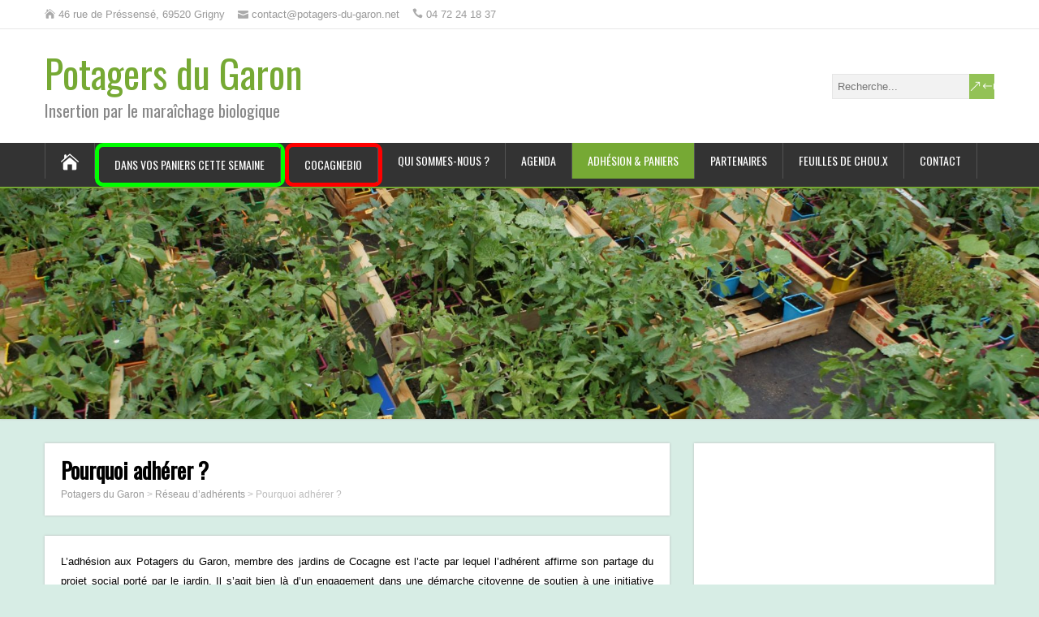

--- FILE ---
content_type: text/html; charset=UTF-8
request_url: https://potagers-du-garon.net/adherents/pourquoiadherer/
body_size: 18152
content:
<!DOCTYPE html>
<!--[if IE 7]>
<html class="ie ie7" lang="fr-FR">
<![endif]-->
<!--[if IE 8]>
<html class="ie ie8" lang="fr-FR">
<![endif]-->
<!--[if !(IE 7) | !(IE 8)  ]><!-->
<html lang="fr-FR">
<!--<![endif]-->
<head>
  <meta charset="UTF-8" /> 
  <meta name="viewport" content="width=device-width" />  
  
  <!--[if lt IE 9]>
	<script data-jetpack-boost="ignore" src="https://potagers-du-garon.net/wp-content/themes/songwriter/js/html5.js"></script>
	<![endif]-->
  <link rel="pingback" href="https://potagers-du-garon.net/xmlrpc.php">
<style id="jetpack-boost-critical-css">@media all{ul{box-sizing:border-box}.entry-content{counter-reset:footnotes}.aligncenter{clear:both}html :where(img[class*=wp-image-]){height:auto;max-width:100%}.wpcf7 .screen-reader-response{position:absolute;overflow:hidden;clip:rect(1px,1px,1px,1px);clip-path:inset(50%);height:1px;width:1px;margin:-1px;padding:0;border:0;word-wrap:normal!important}.wpcf7 form .wpcf7-response-output{margin:2em .5em 1em;padding:.2em 1em;border:2px solid #00a0d2}.wpcf7 form.init .wpcf7-response-output{display:none}.wpcf7-form-control-wrap{position:relative}.wpcf7 input[type=email]{direction:ltr}body #searchform .searchform-wrapper .send,body input[type=submit]{background-color:#93c256}body .sidebar-widget a{color:#93c256}body .menu-box ul ul,body .menu-box-wrapper{border-color:#76a934}body #header .menu-box .current-menu-ancestor>a,body #header .menu-box .current-menu-item>a,body #header .menu-box .current-page-ancestor>a,body #header .menu-box .current_page_item>a{background-color:#76a934}body .site-title a,body a{color:#76a934}@font-face{font-family:ElegantIcons;font-weight:400;font-style:normal}.icon_house,.icon_mail,.icon_phone,.icon_search{font-family:ElegantIcons;speak:none;font-style:normal;font-weight:400;font-variant:normal;text-transform:none;-webkit-font-smoothing:antialiased}.icon_search:before{content:"U"}.icon_house:before{content:""}.icon_mail:before{content:""}.icon_phone:before{content:""}a,aside,b,body,div,em,form,h1,h3,h5,header,html,i,img,label,li,p,span,strong,table,tbody,td,tr,ul{border:none;margin:0;padding:0;vertical-align:baseline}h1,h3,h5{font-family:Oswald,Arial,Helvetica,sans-serif;-ms-word-wrap:break-word;word-wrap:break-word;line-height:120%;margin:30px 0 7px}h1{color:#000;font-size:27px}h3{color:#333;font-size:18px}h5{color:#555;font-size:14px}li,p,ul{-ms-word-wrap:break-word;word-wrap:break-word;font-size:13px;text-align:left}ul{margin-left:16px}strong{font-weight:700}em,i{font-style:italic}a{color:#437bd0;text-decoration:underline}a img{border:none}img{height:auto;max-width:100%}table{font-size:13px;width:100%}table,td{border:1px solid #e3e3e3;border-collapse:collapse;text-align:left}td{padding:5px 8px}.aligncenter{clear:both;display:block;margin:5px auto 20px auto}.aligncenter{display:block;margin:5px auto 20px auto}a img.aligncenter{display:block;margin-left:auto;margin-right:auto}body{background:#f1f1f1;color:#000;font-family:Arial,Helvetica,sans-serif;line-height:150%}#container{position:relative;width:100%}#header,#main-content-wrapper,.header-content-wrapper,.menu-box-wrapper,.top-navigation-wrapper{float:left;height:auto;position:relative;width:100%}#header{background:#fff;margin-bottom:30px}#main-content,.header-content,.menu-box,.top-navigation{margin:0 auto;padding:0;position:relative;width:1170px}#content{float:left;margin:0 0 5px;width:770px}.page-template-template-full-width-php #container #content{width:100%}.entry-content,.sidebar-widget{background:#fff;float:left;margin-bottom:25px;position:relative;width:100%}.entry-content-inner{padding:20px;position:relative;width:auto}#sidebar{float:right;margin:0 0 10px 30px;position:relative;width:370px}#header,.entry-content,.entry-headline-wrapper,.sidebar-widget{-webkit-box-shadow:0 0 3px #bbb;-moz-box-shadow:0 0 3px #bbb;box-shadow:0 0 3px #bbb}body .header-content-wrapper{padding:30px 0}.site-title{font-family:Oswald,Arial,Helvetica,sans-serif;font-size:48px;line-height:100%;margin:0;max-width:950px;position:relative;width:100%;z-index:50}.site-description{color:#888;font-family:Oswald,Arial,Helvetica,sans-serif;font-size:20px;line-height:100%;margin:12px 0 0;max-width:950px;position:relative;width:100%;z-index:50}.site-title a{color:#437bd0;text-decoration:none}.header-image{background:#fff;float:left;height:auto;position:relative;width:100%}.header-image img{display:block;margin:0 auto}.menu-box-wrapper{background:#333;border-bottom:2px solid #437bd0;min-height:44px;padding:0;z-index:500}.menu-box .link-home{border-left:1px solid #535353;color:#fff;font-family:ElegantIcons!important;position:relative}.menu-box .link-home i{font-family:ElegantIcons!important;font-size:22px}.menu-box ul{list-style-type:none;margin:0;position:relative;text-align:left;z-index:100}.menu-box ul ul{background:#ededed;border-top:2px solid #437bd0;float:none;width:212px;z-index:110}.menu-box ul li{float:left;height:44px;line-height:44px;margin:0;position:relative}.menu-box ul ul li{border-bottom:1px solid #d9d9d9;display:block;height:auto;line-height:39px;margin:0;min-height:39px;position:relative;width:212px}#wrapper #header .menu-box ul ul .last-menu-item{border-bottom:none}.menu-box a{border-right:1px solid #535353;color:#fff;display:block;float:left;font-family:Oswald,Arial,Helvetica,sans-serif;font-size:14px;height:44px;line-height:44px;padding:0 19px;text-decoration:none;text-transform:uppercase}#header .menu-box ul ul a{border-right:none;color:#333!important;display:block;font-size:13px;font-weight:400;height:auto;line-height:39px;margin:0;min-height:39px;padding:0 0 0 19px;text-align:left;width:193px}.menu-box ul ul{height:0;position:absolute;left:0;top:44px;visibility:hidden;width:212px}#header .menu-box .current-menu-ancestor>a,#header .menu-box .current-menu-item>a,#header .menu-box .current-page-ancestor>a,#header .menu-box .current_page_item>a{background-color:#437bd0}#header .menu-box .sub-menu .current-menu-item>a,#header .menu-box .sub-menu .current_page_item>a{background-color:#ededed;color:#000!important}.top-navigation-wrapper{border-bottom:1px solid #e8e8e8}.top-navigation{min-height:34px;position:relative;text-align:center}.header-contact{color:#999;float:left;font-size:13px;line-height:34px;margin:0}.header-contact span{padding-right:12px}.header-contact span i{color:#aaa;padding-right:4px}.entry-headline-wrapper{background:#fff;float:left;margin:0 0 25px;position:relative;z-index:50;width:100%}.entry-headline-wrapper-inner{padding:20px;position:relative}.entry-headline{color:#000;font-size:27px;line-height:100%;margin:0;position:relative}#content p,#content table,#content ul{margin-bottom:15px}#content .breadcrumb-navigation{color:#bbb!important;font-size:12px;line-height:100%;margin:10px 0 0;position:relative;width:100%}#content .breadcrumb-navigation a{color:#999!important;text-decoration:none}.sidebar-widget{color:#333;font-size:13px}.sidebar-widget-inner{padding:20px;position:relative;width:auto}.sidebar-widget .sidebar-headline{border-bottom:1px solid #e8e8e8;color:#333;font-family:Oswald,Arial,Helvetica,sans-serif;font-size:19px;margin:-5px 0 0;padding:0 0 7px;position:relative}.sidebar-widget img{height:auto;max-width:100%}.sidebar-widget p{margin:6px 0-4px}.sidebar-widget p,.sidebar-widget ul li{color:#333;font-size:13px}.sidebar-widget ul{margin:4px 0-4px 16px}.sidebar-widget ul li{line-height:200%}.sidebar-widget a{color:#6596dd;text-decoration:underline}.sidebar-widget ul li a{text-decoration:none}.sidebar-widget img{padding-top:3px}input[type=email],input[type=text],select{background-color:#f2f2f2;border:1px solid #e6e6e6;color:#333;line-height:normal;padding:5px;width:50%}input[type=submit]{background:#6596dd;border:none;border-radius:0!important;box-shadow:none;color:#fff!important;font-size:15px;height:auto;margin-top:5px;padding:7px 10px;text-align:center;text-decoration:none;text-shadow:none}#searchform .searchform-wrapper{height:31px;position:relative;width:100%}.header-content #searchform .searchform-wrapper{margin-top:-15px;position:absolute;right:0;top:50%;width:200px;z-index:100}#searchform .searchform-wrapper #s{color:#aaa;font-size:13px;height:19px;padding:5px 0 5px 3%;position:absolute;left:0;top:0;width:96%;-webkit-appearance:none;-moz-appearance:none}#searchform .searchform-wrapper .send{background-color:#6596dd;border:none;color:#fff;font-family:ElegantIcons!important;font-size:15px;height:31px;line-height:31px;margin:0;padding:0;position:absolute;right:0;top:0;text-align:center;width:31px;z-index:20;-webkit-appearance:none;-moz-appearance:none}@media screen and (max-width:1170px){body #main-content,body .header-content,body .menu-box,body .top-navigation{width:1012px}body #content{width:656px}body #sidebar{margin:0 0 0 28px;width:328px}body .site-description,body .site-title{max-width:770px}}@media screen and (max-width:1012px){#wrapper #main-content,#wrapper .header-content,#wrapper .menu-box,#wrapper .top-navigation{max-width:90%;width:90%}#wrapper #content{max-width:100%;width:100%!important}#wrapper #sidebar{float:left;margin:0;width:100%}#wrapper .site-description,#wrapper .site-title{float:left;max-width:100%}#wrapper .header-content #searchform .searchform-wrapper{float:left;margin:20px 0 0;position:relative;right:0;top:0;width:100%}#wrapper .menu-box .link-home{display:none}#wrapper .header-contact{text-align:center;width:100%}}#content div.sharedaddy,div.sharedaddy{clear:both}div.sharedaddy h3.sd-title{margin:0 0 1em 0;display:inline-block;line-height:1.2;font-size:9pt;font-weight:700}.sd-sharing{margin-bottom:1em}.sd-content ul{padding:0!important;margin:0!important;list-style:none!important}.sd-content ul li{display:inline-block}.sd-content ul li a.sd-button,.sd-social-icon .sd-content ul li a.sd-button{text-decoration:none!important;display:inline-block;font-size:13px;font-family:"Open Sans",sans-serif;font-weight:500;border-radius:4px;color:#2c3338!important;background:#fff;box-shadow:0 1px 2px rgba(0,0,0,.12),0 0 0 1px rgba(0,0,0,.12);text-shadow:none;line-height:23px;padding:4px 11px 3px 9px}.sd-content ul li a.sd-button>span{line-height:23px;margin-left:6px}.sd-social-icon .sd-content ul li a.sd-button>span{margin-left:0}.sd-content ul li a.sd-button:before{display:inline-block;-webkit-font-smoothing:antialiased;-moz-osx-font-smoothing:grayscale;font:normal 18px/1"social-logos";vertical-align:top;text-align:center}@media screen and (-webkit-min-device-pixel-ratio:0){.sd-content ul li a.sd-button:before{position:relative;top:2px}}.sd-content ul li{margin:0 8px 12px 0;padding:0}.sd-social-icon .sd-content ul li.share-facebook a:before{content:""}.sd-social-icon .sd-content ul li[class*=share-] a{border-radius:50%;-webkit-border-radius:50%;border:0;box-shadow:none;padding:7px;position:relative;top:-2px;line-height:1;width:auto;height:auto;margin-bottom:0;max-width:32px}.sd-social-icon .sd-content ul li[class*=share-] a.sd-button>span{line-height:1}.sd-social-icon .sd-content ul li[class*=share-] a.sd-button:before{top:0}.sd-social-icon .sd-content ul li[class*=share-] a.sd-button{background:#e9e9e9;margin-top:2px;text-indent:0}.sd-social-icon .sd-content ul li[class*=share-].share-facebook a.sd-button{background:#0866ff;color:#fff!important}.sharing-screen-reader-text{clip:rect(1px,1px,1px,1px);position:absolute!important;height:1px;width:1px;overflow:hidden}div.sharedaddy h3.sd-title:before{border-top:1px solid #dcdcde;content:"";display:block;margin-bottom:1em;min-width:30px;width:100%}#content div.sharedaddy,div.sharedaddy{clear:both}div.sharedaddy h3.sd-title{display:inline-block;font-size:9pt;font-weight:700;line-height:1.2;margin:0 0 1em}.sd-sharing{margin-bottom:1em}.sd-content ul{list-style:none!important;margin:0!important;padding:0!important}.sd-content ul li{display:inline-block}.sd-content ul li a.sd-button,.sd-social-icon .sd-content ul li a.sd-button{background:#fff;border-radius:4px;box-shadow:0 1px 2px rgba(0,0,0,.12),0 0 0 1px rgba(0,0,0,.12);color:#2c3338!important;display:inline-block;font-family:Open Sans,sans-serif;font-size:13px;font-weight:500;line-height:23px;padding:4px 11px 3px 9px;text-decoration:none!important;text-shadow:none}.sd-content ul li a.sd-button>span{line-height:23px;margin-left:6px}.sd-social-icon .sd-content ul li a.sd-button>span{margin-left:0}.sd-content ul li a.sd-button:before{display:inline-block;-webkit-font-smoothing:antialiased;-moz-osx-font-smoothing:grayscale;font:normal 18px/1 social-logos;text-align:center;vertical-align:top}@media screen and (-webkit-min-device-pixel-ratio:0){.sd-content ul li a.sd-button:before{position:relative;top:2px}}.sd-content ul li{margin:0 8px 12px 0;padding:0}.sd-social-icon .sd-content ul li.share-facebook a:before{content:""}.sd-social-icon .sd-content ul li[class*=share-] a{border:0;border-radius:50%;-webkit-border-radius:50%;box-shadow:none;height:auto;line-height:1;margin-bottom:0;max-width:32px;padding:7px;position:relative;top:-2px;width:auto}.sd-social-icon .sd-content ul li[class*=share-] a.sd-button>span{line-height:1}.sd-social-icon .sd-content ul li[class*=share-] a.sd-button:before{top:0}.sd-social-icon .sd-content ul li[class*=share-] a.sd-button{background:#e9e9e9;margin-top:2px;text-indent:0}.sd-social-icon .sd-content ul li[class*=share-].share-facebook a.sd-button{background:#0866ff;color:#fff!important}.sharing-screen-reader-text{clip:rect(1px,1px,1px,1px);height:1px;overflow:hidden;position:absolute!important;width:1px}}@media all{.ewd-upcp-toggle-icon{position:relative;float:left;width:40px;height:29px;margin-right:8px}.ewd-upcp-toggle-icon-thumbnail.ewd-upcp-toggle-icon-grey{background:url(https://potagers-du-garon.net/wp-content/plugins/ultimate-product-catalogue/assets/img/thumb_icon-grey.png)}.ewd-upcp-toggle-icon-list.ewd-upcp-toggle-icon-grey{background:url(https://potagers-du-garon.net/wp-content/plugins/ultimate-product-catalogue/assets/img/list_icon-grey.png)}.ewd-upcp-toggle-icon-detail.ewd-upcp-toggle-icon-grey{background:url(https://potagers-du-garon.net/wp-content/plugins/ultimate-product-catalogue/assets/img/details_tab_icon-grey.png)}.ewd-upcp-catalog-div{position:relative}.ewd-upcp-catalog-div *,.ewd-upcp-catalog-div :after,.ewd-upcp-catalog-div :before{box-sizing:border-box}.ewd-upcp-catalog-header-bar{position:relative;float:left;width:100%;height:auto;margin-bottom:15px}.ewd-upcp-catalog-display{position:relative;float:left;width:74%}.ewd-upcp-catalog-category-label{font-size:1.3em;font-weight:600;margin:20px 10px}.ewd-upcp-catalog-product-thumbnail-image-div{overflow:hidden;position:relative}.ewd-upcp-catalog-sidebar{display:block;position:relative;float:left;width:25%;margin-bottom:20px}.ewd-upcp-catalog-sidebar-subcategory{padding:5px}.ewd-upcp-catalog-sidebar-content{margin:10px 0}select[name=ewd-upcp-sort-by]{width:75%;height:35px;padding:5px;border:solid 1px #c9c9c9;box-shadow:none;background-image:none}select[name=ewd-upcp-sort-by] option{width:100%}.ewd-upcp-catalog-sidebar input{border:solid 1px #ccc;background:0 0}.ewd-upcp-catalog-sidebar-taxonomy-label span{padding:2px}.ewd-upcp-catalog-sidebar-title{margin:10px 0;font-weight:700}[type=checkbox]:not(:checked)+label:after{opacity:0;transform:scale(0)}.ewd-upcp-catalog-product-thumbnail{border:1px solid #e0e0e0;border-radius:2px;-moz-border-radius:2px;-khtml-border-radius:2px;float:left;margin:10px;width:200px;min-height:306px;max-height:425px;overflow:hidden;margin-bottom:32px}.ewd-upcp-catalog-product-thumbnail-image-div{width:180px;height:180px;margin:10px;text-align:center;background:#fafafa;display:block}.ewd-upcp-catalog-product-thumbnail-image-div a{width:180px;height:180px;text-align:center;display:table-cell;vertical-align:middle}.ewd-upcp-catalog-product-thumbnail-image-div img{max-width:180px;max-height:180px;display:table-cell!important;margin:0 auto}.ewd-upcp-catalog-product-list{margin:5px}.ewd-upcp-catalog-product-list .ewd-upcp-catalog-product-price{width:20%;min-width:40px;float:right;color:#2e8f9a;text-align:right}.ewd-upcp-catalog-product-list-image-div{width:35%;height:200px;text-align:center;float:left;flex-grow:1}.ewd-upcp-catalog-product-list-image-div a{width:inherit;height:200px;line-height:0;text-align:center;display:table-cell;vertical-align:middle}.ewd-upcp-catalog-product-list-image-div img{width:auto;max-height:180px;max-width:180px;margin:0 auto}.ewd-upcp-catalog-product-detail{display:flex;width:100%;border:1px solid #e0e0e0;margin:15px auto;min-height:13.5em;overflow:hidden}.ewd-upcp-catalog-product-detail-mid-div{float:left;width:50%;min-height:13.5em;padding:10px;border-right:1px solid #e0e0e0;border-left:1px solid #e0e0e0}.ewd-upcp-catalog-product-detail-end-div{float:left;width:15%;padding:10px}.ewd-upcp-catalog-product-detail-end-div .ewd-upcp-catalog-product-price{color:#039cb7;float:left;font-size:1.2em;width:100%;margin-top:10px}.ewd-upcp-catalog-product-detail-body-div{margin-top:10px}.ewd-upcp-catalog-product-detail-image-div{display:table;width:35%;height:100%;position:relative;overflow:hidden}.ewd-upcp-catalog-product-detail-image-div a{width:100%;height:200px;line-height:0;text-align:center;display:table-cell;vertical-align:middle}.ewd-upcp-catalog-product-detail-image-div img{max-width:180px;max-height:180px}.ewd-upcp-product-image{max-width:100%;max-height:100%}.ewd-upcp-hidden{display:none}.pagination-links,.paging-input{margin:0 5px}.ewd-upcp-catalog-category-label{clear:both;position:relative;float:left;display:block;width:100%;height:auto;margin:20px 0;text-align:center}.ewd-upcp-catalog-product-thumbnail-image-div,.ewd-upcp-catalog-product-thumbnail-image-div a{width:calc(100% - 20px)}.ewd-upcp-catalog-product-thumbnail-image-div{display:table}.ewd-upcp-catalog-product-thumbnail-image-div img{max-width:calc(100% - 20px)}.ewd-upcp-catalog-sidebar input[type=checkbox]{width:16px;margin-right:0;height:16px;display:inline}select[name=ewd-upcp-sort-by]{height:2.4375rem;margin:0 0 1rem;padding:.5rem;-webkit-appearance:none;-moz-appearance:none;appearance:none;border:1px solid #cacaca;border-radius:0;background-color:#fefefe;font-family:inherit;font-size:1rem;font-weight:400;line-height:1.5;color:#0a0a0a;background-image:url(data:image/svg+xml;utf8,);-webkit-background-origin:content-box;background-origin:content-box;background-position:right -1rem center;background-repeat:no-repeat;-webkit-background-size:9px 6px;background-size:9px 6px;padding-right:1.5rem}.ewd-upcp-catalog-div *,.ewd-upcp-catalog-div ::after,.ewd-upcp-catalog-div ::before{box-sizing:border-box;margin:0;padding:0}.ewd-upcp-catalog-div,.ewd-upcp-catalog-information{position:relative;float:left;width:100%}.ewd-upcp-catalog-header-bar{position:relative;float:right;width:144px;margin:0 0 20px 0}.ewd-upcp-toggle-icon{position:relative;float:left;width:40px;height:29px;margin-left:8px}.ewd-upcp-catalog-display{position:relative;float:right;width:70%}.ewd-upcp-catalog-category-heading{position:relative;float:left;width:100%}.ewd-upcp-catalog-category-label{margin:30px 0;line-height:1.3}.ewd-upcp-catalog-category-heading-description{position:relative;float:left;width:100%;margin-bottom:30px;text-align:center}.ewd-upcp-product-title-div{position:relative;float:left;width:100%}.ewd-upcp-catalog-product-price span{position:relative;float:left;width:100%;text-align:center;margin:2px 0;text-decoration:line-through}.ewd-upcp-catalog-product-price span:last-of-type{text-decoration:none}.ewd-upcp-catalog-product-list .ewd-upcp-catalog-product-price span{width:auto;margin:2px 0 0 4px}.ewd-upcp-catalog-product-image-hover-div{display:none;position:absolute;z-index:4;left:0;top:0;width:100%;height:100%;background:rgba(0,0,0,.8)}.ewd-upcp-catalog-product-detail-image-div a.ewd-upcp-catalog-product-image-hover-details,.ewd-upcp-catalog-product-thumbnail-image-div a.ewd-upcp-catalog-product-image-hover-details{display:block;position:absolute;width:90%;bottom:55px;left:5%;height:35px;border:2px solid #fff;border-radius:2px;color:#fff;background:0 0;text-align:center;padding:8px 12px;box-shadow:none;text-decoration:none;line-height:1}.ewd-upcp-catalog-sidebar{display:block;position:relative;float:left;width:25%}.ewd-upcp-catalog-sidebar-title{margin:8px 0 3px}.ewd-upcp-catalog-sidebar>div{margin-bottom:24px}.ewd-upcp-catalog-sidebar-sort>span{font-weight:700;margin-bottom:3px}select[name=ewd-upcp-sort-by]{width:100%;height:auto;margin:0;font-size:1em}@media screen and (max-width:768px){.ewd-upcp-catalog-display{width:100%}.ewd-upcp-catalog-sidebar{width:100%}.ewd-upcp-catalog-header-bar{width:100%;margin:0 0 40px 0}.ewd-upcp-toggle-icon{margin-left:0;margin-right:8px}}.ewd-upcp-catalog-product-thumbnail{display:block;position:relative;float:left;border:none;border-radius:0;margin:0 2% 32px 0;min-height:auto;max-height:none;overflow:hidden}.ewd-upcp-thumbnail-three-columns .ewd-upcp-catalog-product-thumbnail{width:32%}.ewd-upcp-thumbnail-three-columns>.ewd-upcp-catalog-category>.ewd-upcp-catalog-product-thumbnail:nth-of-type(3n+4){margin-right:0}.ewd-upcp-catalog-product-thumbnail-image-div{display:block;position:relative;float:left;width:100%;height:auto;overflow:initial;background:0 0;text-align:left}.ewd-upcp-catalog-product-thumbnail-image-div .ewd-upcp-catalog-product-image{display:block;position:relative;float:left;width:100%;height:auto;text-align:left;box-shadow:none;border:none}.ewd-upcp-catalog-product-thumbnail-image-div img{display:block;position:relative;float:left;width:100%;height:auto;max-width:none;max-height:none;box-shadow:none;border:none}.ewd-upcp-catalog-fixed-thumbnail .ewd-upcp-catalog-product-thumbnail-image-div{height:180px;overflow:hidden}.ewd-upcp-catalog-fixed-thumbnail .ewd-upcp-catalog-product-thumbnail-image-div .ewd-upcp-catalog-product-image{height:100%}.ewd-upcp-catalog-fixed-thumbnail .ewd-upcp-catalog-product-thumbnail-image-div img{width:100%;height:100%;object-fit:cover}@media screen and (max-width:1400px){.ewd-upcp-catalog-fixed-thumbnail .ewd-upcp-catalog-product-thumbnail-image-div{height:140px}}@media screen and (max-width:1000px){.ewd-upcp-thumbnail-three-columns .ewd-upcp-catalog-product-thumbnail{width:49%}.ewd-upcp-thumbnail-three-columns>.ewd-upcp-catalog-category>.ewd-upcp-catalog-product-thumbnail:nth-of-type(3n+4){margin-right:2%}.ewd-upcp-thumbnail-three-columns>.ewd-upcp-catalog-category>.ewd-upcp-catalog-product-thumbnail:nth-of-type(2n+3){margin-right:0}.ewd-upcp-catalog-fixed-thumbnail .ewd-upcp-catalog-product-thumbnail-image-div{height:180px}}@media screen and (max-width:600px){.ewd-upcp-thumbnail-three-columns .ewd-upcp-catalog-product-thumbnail{width:100%;margin-right:0}}.ewd-upcp-catalog-product-detail{display:block;position:relative;float:left;width:100%;margin:16px 0 80px;min-height:auto;border:none}.ewd-upcp-catalog-product-detail-image-div{display:block;position:relative;float:left;width:30%;height:auto}.ewd-upcp-catalog-product-image{display:block;position:relative;float:left;width:100%;height:auto;line-height:1}.ewd-upcp-catalog-product-detail-image-div img{position:relative;float:left;width:100%;height:auto;max-width:none;max-height:none}.ewd-upcp-catalog-product-detail-mid-div{display:block;position:relative;float:left;width:50%;height:auto;border:none;min-height:auto;padding:0 48px;color:#999}.ewd-upcp-catalog-product-detail-mid-div a.ewd-upcp-product-title{position:relative;float:left;width:100%;margin:4px 0 16px;color:#333;text-align:left;box-shadow:none;border:none;line-height:1.3;font-size:1.25em;text-transform:uppercase}.ewd-upcp-catalog-product-detail-mid-div .ewd-upcp-catalog-product-description{margin-bottom:24px;color:#333}.ewd-upcp-catalog-product-detail-end-div{display:block;position:relative;float:left;width:20%}.ewd-upcp-catalog-product-detail-end-div .ewd-upcp-catalog-product-price{margin-top:0}.ewd-upcp-list-view{position:relative;float:left;width:100%;margin:20px 0 40px}.ewd-upcp-catalog-product-list{position:relative;float:left;width:100%;margin:4px 0}.ewd-upcp-catalog-product-list .ewd-upcp-product-title-div{width:calc(100% - 252px)}.ewd-upcp-catalog-product-list a.ewd-upcp-product-title{position:relative;float:left;width:auto;margin:0;color:#333;text-align:left;box-shadow:none;border:none;line-height:1.3;font-size:1em;text-transform:none}.ewd-upcp-catalog-product-list .ewd-upcp-catalog-product-price{width:100px;min-width:auto}.ewd-upcp-catalog-product-list-content{position:relative;float:left;width:100%;margin:20px 0 40px}.ewd-upcp-catalog-product-list-image-div{position:relative;float:left;width:30%;overflow:hidden;height:auto;text-align:left}.ewd-upcp-catalog-product-list-image-div img.ewd-upcp-product-image{position:relative;float:left;width:100%;height:auto;margin:0;max-width:none;max-height:none}.ewd-upcp-catalog-product-list-body-div{position:relative;float:right;width:65%}.ewd-upcp-pagination{position:relative;float:right;width:calc(70% - 144px);margin-bottom:20px}.ewd-upcp-pagination .displaying-num,.ewd-upcp-pagination .pagination-links,.ewd-upcp-pagination .pagination-links .paging-input{display:block;position:relative;float:left}.ewd-upcp-pagination .displaying-num{margin-right:4px}.ewd-upcp-pagination .pagination-links .paging-input{margin:0 4px}.ewd-upcp-pagination .pagination-links a{position:relative;float:left;padding:0 6px;background:#333;color:#fff;border:none;border-radius:2px;box-shadow:none;text-decoration:none;line-height:1.5;margin:0 3px}@media screen and (max-width:768px){.ewd-upcp-pagination{width:100%}}}</style><style type='text/css'>		#wrapper #main-content .post-entry .attachment-post-thumbnail { margin-bottom: 20px; }		.post-entry .attachment-post-thumbnail { margin-bottom: 15px !important; margin-left: 0 !important; margin-right: 0 !important; max-width: 100%; clear: both; float: none; }</style>
<!-- Platinum Seo Pack, version 2.4.0 by https://techblissonline.com/ -->

<title>Pourquoi adhérer ? – Potagers du Garon</title>
<meta name="description" content="L&#039;adhésion aux Potagers du Garon, membre des jardins de Cocagne est l&#039;acte par lequel l&#039;adhérent affirme son partage du projet social porté par le jardin. Il s&#039;agit bien là d&#039;un engagement dans une démarche citoyenne de soutien à une initiative d&#039;insertion par l&#039;activité économique" />
<meta name="robots" content="index,follow" />
<link rel="canonical" href="https://potagers-du-garon.net/adherents/pourquoiadherer/" />

<!--Techblissonline Platinum SEO Pack -->
<link rel='dns-prefetch' href='//stats.wp.com' />
<link rel='dns-prefetch' href='//fonts.googleapis.com' />
<link rel='dns-prefetch' href='//v0.wordpress.com' />
<link rel="alternate" type="application/rss+xml" title="Potagers du Garon &raquo; Flux" href="https://potagers-du-garon.net/feed/" />
<link rel="alternate" title="oEmbed (JSON)" type="application/json+oembed" href="https://potagers-du-garon.net/wp-json/oembed/1.0/embed?url=https%3A%2F%2Fpotagers-du-garon.net%2Fadherents%2Fpourquoiadherer%2F" />
<link rel="alternate" title="oEmbed (XML)" type="text/xml+oembed" href="https://potagers-du-garon.net/wp-json/oembed/1.0/embed?url=https%3A%2F%2Fpotagers-du-garon.net%2Fadherents%2Fpourquoiadherer%2F&#038;format=xml" />
<noscript><link rel='stylesheet' id='all-css-2725792eac70cba145913403c55fb4d5' href='https://potagers-du-garon.net/_jb_static/??13da4122f3' type='text/css' media='all' /></noscript><link rel='stylesheet' id='all-css-2725792eac70cba145913403c55fb4d5' href='https://potagers-du-garon.net/_jb_static/??13da4122f3' type='text/css' media="not all" data-media="all" onload="this.media=this.dataset.media; delete this.dataset.media; this.removeAttribute( 'onload' );" />
<style id='global-styles-inline-css'>
:root{--wp--preset--aspect-ratio--square: 1;--wp--preset--aspect-ratio--4-3: 4/3;--wp--preset--aspect-ratio--3-4: 3/4;--wp--preset--aspect-ratio--3-2: 3/2;--wp--preset--aspect-ratio--2-3: 2/3;--wp--preset--aspect-ratio--16-9: 16/9;--wp--preset--aspect-ratio--9-16: 9/16;--wp--preset--color--black: #000000;--wp--preset--color--cyan-bluish-gray: #abb8c3;--wp--preset--color--white: #ffffff;--wp--preset--color--pale-pink: #f78da7;--wp--preset--color--vivid-red: #cf2e2e;--wp--preset--color--luminous-vivid-orange: #ff6900;--wp--preset--color--luminous-vivid-amber: #fcb900;--wp--preset--color--light-green-cyan: #7bdcb5;--wp--preset--color--vivid-green-cyan: #00d084;--wp--preset--color--pale-cyan-blue: #8ed1fc;--wp--preset--color--vivid-cyan-blue: #0693e3;--wp--preset--color--vivid-purple: #9b51e0;--wp--preset--gradient--vivid-cyan-blue-to-vivid-purple: linear-gradient(135deg,rgb(6,147,227) 0%,rgb(155,81,224) 100%);--wp--preset--gradient--light-green-cyan-to-vivid-green-cyan: linear-gradient(135deg,rgb(122,220,180) 0%,rgb(0,208,130) 100%);--wp--preset--gradient--luminous-vivid-amber-to-luminous-vivid-orange: linear-gradient(135deg,rgb(252,185,0) 0%,rgb(255,105,0) 100%);--wp--preset--gradient--luminous-vivid-orange-to-vivid-red: linear-gradient(135deg,rgb(255,105,0) 0%,rgb(207,46,46) 100%);--wp--preset--gradient--very-light-gray-to-cyan-bluish-gray: linear-gradient(135deg,rgb(238,238,238) 0%,rgb(169,184,195) 100%);--wp--preset--gradient--cool-to-warm-spectrum: linear-gradient(135deg,rgb(74,234,220) 0%,rgb(151,120,209) 20%,rgb(207,42,186) 40%,rgb(238,44,130) 60%,rgb(251,105,98) 80%,rgb(254,248,76) 100%);--wp--preset--gradient--blush-light-purple: linear-gradient(135deg,rgb(255,206,236) 0%,rgb(152,150,240) 100%);--wp--preset--gradient--blush-bordeaux: linear-gradient(135deg,rgb(254,205,165) 0%,rgb(254,45,45) 50%,rgb(107,0,62) 100%);--wp--preset--gradient--luminous-dusk: linear-gradient(135deg,rgb(255,203,112) 0%,rgb(199,81,192) 50%,rgb(65,88,208) 100%);--wp--preset--gradient--pale-ocean: linear-gradient(135deg,rgb(255,245,203) 0%,rgb(182,227,212) 50%,rgb(51,167,181) 100%);--wp--preset--gradient--electric-grass: linear-gradient(135deg,rgb(202,248,128) 0%,rgb(113,206,126) 100%);--wp--preset--gradient--midnight: linear-gradient(135deg,rgb(2,3,129) 0%,rgb(40,116,252) 100%);--wp--preset--font-size--small: 13px;--wp--preset--font-size--medium: 20px;--wp--preset--font-size--large: 36px;--wp--preset--font-size--x-large: 42px;--wp--preset--spacing--20: 0.44rem;--wp--preset--spacing--30: 0.67rem;--wp--preset--spacing--40: 1rem;--wp--preset--spacing--50: 1.5rem;--wp--preset--spacing--60: 2.25rem;--wp--preset--spacing--70: 3.38rem;--wp--preset--spacing--80: 5.06rem;--wp--preset--shadow--natural: 6px 6px 9px rgba(0, 0, 0, 0.2);--wp--preset--shadow--deep: 12px 12px 50px rgba(0, 0, 0, 0.4);--wp--preset--shadow--sharp: 6px 6px 0px rgba(0, 0, 0, 0.2);--wp--preset--shadow--outlined: 6px 6px 0px -3px rgb(255, 255, 255), 6px 6px rgb(0, 0, 0);--wp--preset--shadow--crisp: 6px 6px 0px rgb(0, 0, 0);}:where(.is-layout-flex){gap: 0.5em;}:where(.is-layout-grid){gap: 0.5em;}body .is-layout-flex{display: flex;}.is-layout-flex{flex-wrap: wrap;align-items: center;}.is-layout-flex > :is(*, div){margin: 0;}body .is-layout-grid{display: grid;}.is-layout-grid > :is(*, div){margin: 0;}:where(.wp-block-columns.is-layout-flex){gap: 2em;}:where(.wp-block-columns.is-layout-grid){gap: 2em;}:where(.wp-block-post-template.is-layout-flex){gap: 1.25em;}:where(.wp-block-post-template.is-layout-grid){gap: 1.25em;}.has-black-color{color: var(--wp--preset--color--black) !important;}.has-cyan-bluish-gray-color{color: var(--wp--preset--color--cyan-bluish-gray) !important;}.has-white-color{color: var(--wp--preset--color--white) !important;}.has-pale-pink-color{color: var(--wp--preset--color--pale-pink) !important;}.has-vivid-red-color{color: var(--wp--preset--color--vivid-red) !important;}.has-luminous-vivid-orange-color{color: var(--wp--preset--color--luminous-vivid-orange) !important;}.has-luminous-vivid-amber-color{color: var(--wp--preset--color--luminous-vivid-amber) !important;}.has-light-green-cyan-color{color: var(--wp--preset--color--light-green-cyan) !important;}.has-vivid-green-cyan-color{color: var(--wp--preset--color--vivid-green-cyan) !important;}.has-pale-cyan-blue-color{color: var(--wp--preset--color--pale-cyan-blue) !important;}.has-vivid-cyan-blue-color{color: var(--wp--preset--color--vivid-cyan-blue) !important;}.has-vivid-purple-color{color: var(--wp--preset--color--vivid-purple) !important;}.has-black-background-color{background-color: var(--wp--preset--color--black) !important;}.has-cyan-bluish-gray-background-color{background-color: var(--wp--preset--color--cyan-bluish-gray) !important;}.has-white-background-color{background-color: var(--wp--preset--color--white) !important;}.has-pale-pink-background-color{background-color: var(--wp--preset--color--pale-pink) !important;}.has-vivid-red-background-color{background-color: var(--wp--preset--color--vivid-red) !important;}.has-luminous-vivid-orange-background-color{background-color: var(--wp--preset--color--luminous-vivid-orange) !important;}.has-luminous-vivid-amber-background-color{background-color: var(--wp--preset--color--luminous-vivid-amber) !important;}.has-light-green-cyan-background-color{background-color: var(--wp--preset--color--light-green-cyan) !important;}.has-vivid-green-cyan-background-color{background-color: var(--wp--preset--color--vivid-green-cyan) !important;}.has-pale-cyan-blue-background-color{background-color: var(--wp--preset--color--pale-cyan-blue) !important;}.has-vivid-cyan-blue-background-color{background-color: var(--wp--preset--color--vivid-cyan-blue) !important;}.has-vivid-purple-background-color{background-color: var(--wp--preset--color--vivid-purple) !important;}.has-black-border-color{border-color: var(--wp--preset--color--black) !important;}.has-cyan-bluish-gray-border-color{border-color: var(--wp--preset--color--cyan-bluish-gray) !important;}.has-white-border-color{border-color: var(--wp--preset--color--white) !important;}.has-pale-pink-border-color{border-color: var(--wp--preset--color--pale-pink) !important;}.has-vivid-red-border-color{border-color: var(--wp--preset--color--vivid-red) !important;}.has-luminous-vivid-orange-border-color{border-color: var(--wp--preset--color--luminous-vivid-orange) !important;}.has-luminous-vivid-amber-border-color{border-color: var(--wp--preset--color--luminous-vivid-amber) !important;}.has-light-green-cyan-border-color{border-color: var(--wp--preset--color--light-green-cyan) !important;}.has-vivid-green-cyan-border-color{border-color: var(--wp--preset--color--vivid-green-cyan) !important;}.has-pale-cyan-blue-border-color{border-color: var(--wp--preset--color--pale-cyan-blue) !important;}.has-vivid-cyan-blue-border-color{border-color: var(--wp--preset--color--vivid-cyan-blue) !important;}.has-vivid-purple-border-color{border-color: var(--wp--preset--color--vivid-purple) !important;}.has-vivid-cyan-blue-to-vivid-purple-gradient-background{background: var(--wp--preset--gradient--vivid-cyan-blue-to-vivid-purple) !important;}.has-light-green-cyan-to-vivid-green-cyan-gradient-background{background: var(--wp--preset--gradient--light-green-cyan-to-vivid-green-cyan) !important;}.has-luminous-vivid-amber-to-luminous-vivid-orange-gradient-background{background: var(--wp--preset--gradient--luminous-vivid-amber-to-luminous-vivid-orange) !important;}.has-luminous-vivid-orange-to-vivid-red-gradient-background{background: var(--wp--preset--gradient--luminous-vivid-orange-to-vivid-red) !important;}.has-very-light-gray-to-cyan-bluish-gray-gradient-background{background: var(--wp--preset--gradient--very-light-gray-to-cyan-bluish-gray) !important;}.has-cool-to-warm-spectrum-gradient-background{background: var(--wp--preset--gradient--cool-to-warm-spectrum) !important;}.has-blush-light-purple-gradient-background{background: var(--wp--preset--gradient--blush-light-purple) !important;}.has-blush-bordeaux-gradient-background{background: var(--wp--preset--gradient--blush-bordeaux) !important;}.has-luminous-dusk-gradient-background{background: var(--wp--preset--gradient--luminous-dusk) !important;}.has-pale-ocean-gradient-background{background: var(--wp--preset--gradient--pale-ocean) !important;}.has-electric-grass-gradient-background{background: var(--wp--preset--gradient--electric-grass) !important;}.has-midnight-gradient-background{background: var(--wp--preset--gradient--midnight) !important;}.has-small-font-size{font-size: var(--wp--preset--font-size--small) !important;}.has-medium-font-size{font-size: var(--wp--preset--font-size--medium) !important;}.has-large-font-size{font-size: var(--wp--preset--font-size--large) !important;}.has-x-large-font-size{font-size: var(--wp--preset--font-size--x-large) !important;}
/*# sourceURL=global-styles-inline-css */
</style>

<style id='wp-img-auto-sizes-contain-inline-css'>
img:is([sizes=auto i],[sizes^="auto," i]){contain-intrinsic-size:3000px 1500px}
/*# sourceURL=wp-img-auto-sizes-contain-inline-css */
</style>
<style id='wp-emoji-styles-inline-css'>

	img.wp-smiley, img.emoji {
		display: inline !important;
		border: none !important;
		box-shadow: none !important;
		height: 1em !important;
		width: 1em !important;
		margin: 0 0.07em !important;
		vertical-align: -0.1em !important;
		background: none !important;
		padding: 0 !important;
	}
/*# sourceURL=wp-emoji-styles-inline-css */
</style>
<style id='classic-theme-styles-inline-css'>
/*! This file is auto-generated */
.wp-block-button__link{color:#fff;background-color:#32373c;border-radius:9999px;box-shadow:none;text-decoration:none;padding:calc(.667em + 2px) calc(1.333em + 2px);font-size:1.125em}.wp-block-file__button{background:#32373c;color:#fff;text-decoration:none}
/*# sourceURL=/wp-includes/css/classic-themes.min.css */
</style>
<noscript><link rel='stylesheet' id='songwriter-google-font-default-css' href='//fonts.googleapis.com/css?family=Oswald&#038;subset=latin%2Clatin-ext&#038;ver=6.9' media='all' />
</noscript><link rel='stylesheet' id='songwriter-google-font-default-css' href='//fonts.googleapis.com/css?family=Oswald&#038;subset=latin%2Clatin-ext&#038;ver=6.9' media="not all" data-media="all" onload="this.media=this.dataset.media; delete this.dataset.media; this.removeAttribute( 'onload' );" />


<link rel="https://api.w.org/" href="https://potagers-du-garon.net/wp-json/" /><link rel="alternate" title="JSON" type="application/json" href="https://potagers-du-garon.net/wp-json/wp/v2/pages/136" /><link rel="EditURI" type="application/rsd+xml" title="RSD" href="https://potagers-du-garon.net/xmlrpc.php?rsd" />
<meta name="generator" content="WordPress 6.9" />
<link rel='shortlink' href='https://wp.me/P9exQn-2c' />
    
    
	<style>img#wpstats{display:none}</style>
		<!--[if IE]>
<style type="text/css" media="screen">
#header, #wrapper-footer, #nav-below, .entry-content, .sidebar-widget, .search .navigation, .entry-headline-wrapper, .post-entry {
        behavior: url("https://potagers-du-garon.net/wp-content/themes/songwriter/css/pie/PIE.php");
        zoom: 1;
}
</style>
<![endif]-->
<meta name="generator" content="Elementor 3.33.0; features: e_font_icon_svg, additional_custom_breakpoints; settings: css_print_method-external, google_font-enabled, font_display-swap">
			<style>
				.e-con.e-parent:nth-of-type(n+4):not(.e-lazyloaded):not(.e-no-lazyload),
				.e-con.e-parent:nth-of-type(n+4):not(.e-lazyloaded):not(.e-no-lazyload) * {
					background-image: none !important;
				}
				@media screen and (max-height: 1024px) {
					.e-con.e-parent:nth-of-type(n+3):not(.e-lazyloaded):not(.e-no-lazyload),
					.e-con.e-parent:nth-of-type(n+3):not(.e-lazyloaded):not(.e-no-lazyload) * {
						background-image: none !important;
					}
				}
				@media screen and (max-height: 640px) {
					.e-con.e-parent:nth-of-type(n+2):not(.e-lazyloaded):not(.e-no-lazyload),
					.e-con.e-parent:nth-of-type(n+2):not(.e-lazyloaded):not(.e-no-lazyload) * {
						background-image: none !important;
					}
				}
			</style>
			<style type="text/css" id="custom-background-css">
body.custom-background { background-color: #d7ede5; }
</style>
	
<!-- Jetpack Open Graph Tags -->
<meta property="og:type" content="article" />
<meta property="og:title" content="Pourquoi adhérer ?" />
<meta property="og:url" content="https://potagers-du-garon.net/adherents/pourquoiadherer/" />
<meta property="og:description" content="L&rsquo;adhésion aux Potagers du Garon, membre des jardins de Cocagne est l&rsquo;acte par lequel l&rsquo;adhérent affirme son partage du projet social porté par le jardin. Il s&rsquo;agit bien là …" />
<meta property="article:published_time" content="2013-12-14T21:00:34+00:00" />
<meta property="article:modified_time" content="2023-03-09T07:38:57+00:00" />
<meta property="og:site_name" content="Potagers du Garon" />
<meta property="og:image" content="https://potagers-du-garon.net/wp-content/uploads/2025/04/cropped-logos-seul.png" />
<meta property="og:image:width" content="512" />
<meta property="og:image:height" content="512" />
<meta property="og:image:alt" content="" />
<meta property="og:locale" content="fr_FR" />
<meta name="twitter:text:title" content="Pourquoi adhérer ?" />
<meta name="twitter:image" content="https://potagers-du-garon.net/wp-content/uploads/2025/04/cropped-logos-seul-270x270.png" />
<meta name="twitter:card" content="summary" />

<!-- End Jetpack Open Graph Tags -->
<link rel="icon" href="https://potagers-du-garon.net/wp-content/uploads/2025/04/cropped-logos-seul-32x32.png" sizes="32x32" />
<link rel="icon" href="https://potagers-du-garon.net/wp-content/uploads/2025/04/cropped-logos-seul-192x192.png" sizes="192x192" />
<link rel="apple-touch-icon" href="https://potagers-du-garon.net/wp-content/uploads/2025/04/cropped-logos-seul-180x180.png" />
<meta name="msapplication-TileImage" content="https://potagers-du-garon.net/wp-content/uploads/2025/04/cropped-logos-seul-270x270.png" />
		<style type="text/css" id="wp-custom-css">
			.menu-button.mb-red {
	border:5px solid red;
	border-radius:10px
}
.menu-button.mb-green {
	border:5px solid lime;
	border-radius:10px
}		</style>
		  
</head>
 
<body class="wp-singular page-template-default page page-id-136 page-child parent-pageid-48 custom-background wp-theme-songwriter elementor-default elementor-kit-6047" id="wrapper">   
<div id="container">

  <header id="header">
  <div class="top-navigation-wrapper">
    <div class="top-navigation">
      <p class="header-contact">
        <span class="header-contact-address"><i class="icon_house" aria-hidden="true"></i>46 rue de Préssensé, 69520 Grigny</span>
        <span class="header-contact-email"><i class="icon_mail" aria-hidden="true"></i>contact@potagers-du-garon.net</span>
        <span class="header-contact-phone"><i class="icon_phone" aria-hidden="true"></i>04 72 24 18 37</span>
 
    </div>
  </div>
    
  <div class="header-content-wrapper">
    <div class="header-content">
      <p class="site-title"><a href="https://potagers-du-garon.net/">Potagers du Garon</a></p>
      <p class="site-description">Insertion par le maraîchage biologique</p>
<form id="searchform" method="get" action="https://potagers-du-garon.net/">
  <div class="searchform-wrapper"><input type="text" value="" name="s" id="s" placeholder="Recherche..." />
  <input type="submit" class="send icon_search" name="searchsubmit" value="&amp;#x55;" /></div>
</form>    </div>
  </div>
  <div class="menu-box-wrapper">
    <div class="menu-box">
      <a class="link-home" href="https://potagers-du-garon.net/"><i class="icon_house" aria-hidden="true"></i></a>
<div class="menu-menu-main-container"><ul id="nav" class="menu"><li id="menu-item-6234" class="menu-button mb-green menu-item menu-item-type-taxonomy menu-item-object-post_tag menu-item-6234"><a href="https://potagers-du-garon.net/tag/composition/">Dans vos paniers cette semaine</a></li>
<li id="menu-item-6357" class="menu-button mb-red menu-item menu-item-type-post_type menu-item-object-page menu-item-6357"><a href="https://potagers-du-garon.net/cocagnebio/">CocagneBIO</a></li>
<li id="menu-item-33" class="menu-item menu-item-type-post_type menu-item-object-page menu-item-has-children menu-item-33"><a href="https://potagers-du-garon.net/presentation/">Qui sommes-nous ?</a>
<ul class="sub-menu">
	<li id="menu-item-95" class="menu-item menu-item-type-post_type menu-item-object-page first-menu-item menu-item-95"><a href="https://potagers-du-garon.net/presentation/historique/">Historique</a></li>
	<li id="menu-item-209" class="menu-item menu-item-type-post_type menu-item-object-page menu-item-209"><a href="https://potagers-du-garon.net/presentation/projetsocial/">Le projet social</a></li>
	<li id="menu-item-94" class="menu-item menu-item-type-post_type menu-item-object-page menu-item-94"><a href="https://potagers-du-garon.net/presentation/vieassociative/">Vie associative</a></li>
	<li id="menu-item-96" class="menu-item menu-item-type-post_type menu-item-object-page menu-item-96"><a href="https://potagers-du-garon.net/presentation/insertion/">Insertion</a></li>
	<li id="menu-item-93" class="menu-item menu-item-type-post_type menu-item-object-page menu-item-93"><a href="https://potagers-du-garon.net/presentation/maraichagebio/">Maraîchage bio</a></li>
	<li id="menu-item-119" class="menu-item menu-item-type-post_type menu-item-object-page last-menu-item menu-item-119"><a href="https://potagers-du-garon.net/presentation/reseaucocagne/">Réseau Cocagne</a></li>
</ul>
</li>
<li id="menu-item-38" class="menu-item menu-item-type-post_type menu-item-object-page menu-item-38"><a href="https://potagers-du-garon.net/agenda/">Agenda</a></li>
<li id="menu-item-50" class="menu-item menu-item-type-post_type menu-item-object-page current-page-ancestor current-menu-ancestor current-menu-parent current-page-parent current_page_parent current_page_ancestor menu-item-has-children menu-item-50"><a href="https://potagers-du-garon.net/adherents/">Adhésion &#038; paniers</a>
<ul class="sub-menu">
	<li id="menu-item-141" class="menu-item menu-item-type-post_type menu-item-object-page current-menu-item page_item page-item-136 current_page_item first-menu-item menu-item-141"><a href="https://potagers-du-garon.net/adherents/pourquoiadherer/" aria-current="page">Pourquoi ?</a></li>
	<li id="menu-item-140" class="menu-item menu-item-type-post_type menu-item-object-page last-menu-item menu-item-140"><a href="https://potagers-du-garon.net/adherents/commentadherer/">Comment ?</a></li>
</ul>
</li>
<li id="menu-item-1136" class="menu-item menu-item-type-post_type menu-item-object-page menu-item-has-children menu-item-1136"><a href="https://potagers-du-garon.net/partenaires/">Partenaires</a>
<ul class="sub-menu">
	<li id="menu-item-6115" class="menu-item menu-item-type-post_type menu-item-object-page first-menu-item menu-item-6115"><a href="https://potagers-du-garon.net/partenaire-publics/">Partenaire publics</a></li>
	<li id="menu-item-4156" class="menu-item menu-item-type-post_type menu-item-object-page menu-item-4156"><a href="https://potagers-du-garon.net/partenaires/partenaires-prives/">Partenaires privés</a></li>
	<li id="menu-item-3277" class="menu-item menu-item-type-post_type menu-item-object-page last-menu-item menu-item-3277"><a href="https://potagers-du-garon.net/partenaires/fse/">Fonds Social Européen</a></li>
</ul>
</li>
<li id="menu-item-6051" class="menu-item menu-item-type-taxonomy menu-item-object-post_tag menu-item-6051"><a href="https://potagers-du-garon.net/tag/fdc/">Feuilles de chou.x</a></li>
<li id="menu-item-34" class="menu-item menu-item-type-post_type menu-item-object-page menu-item-34"><a href="https://potagers-du-garon.net/contact/">Contact</a></li>
</ul></div>    </div>
  </div>
    
    
    <div class="header-image"><img src="https://potagers-du-garon.net/wp-content/uploads/2021/05/cropped-DSC02504-scaled-1.jpg" alt="Potagers du Garon" /></div>
  </header> <!-- end of header -->

<div id="main-content-wrapper">
<div id="main-content">
<div id="content" class="hentry"><div class="entry-headline-wrapper">
  <div class="entry-headline-wrapper-inner">
    <h1 class="entry-headline">Pourquoi adhérer ?</h1>
<p class="breadcrumb-navigation"><!-- Breadcrumb NavXT 7.4.1 -->
<span property="itemListElement" typeof="ListItem"><a property="item" typeof="WebPage" title="Aller à Potagers du Garon." href="https://potagers-du-garon.net" class="home" ><span property="name">Potagers du Garon</span></a><meta property="position" content="1"></span> &gt; <span property="itemListElement" typeof="ListItem"><a property="item" typeof="WebPage" title="Aller à Réseau d&rsquo;adhérents." href="https://potagers-du-garon.net/adherents/" class="post post-page" ><span property="name">Réseau d&rsquo;adhérents</span></a><meta property="position" content="2"></span> &gt; <span property="itemListElement" typeof="ListItem"><span property="name" class="post post-page current-item">Pourquoi adhérer ?</span><meta property="url" content="https://potagers-du-garon.net/adherents/pourquoiadherer/"><meta property="position" content="3"></span></p>  </div>
</div>
<div class="entry-content">
  <div class="entry-content-inner">
<p style="text-align: justify;">L&rsquo;adhésion aux Potagers du Garon, membre des jardins de Cocagne est l&rsquo;acte par lequel l&rsquo;adhérent affirme son partage du projet social porté par le jardin. Il s&rsquo;agit bien là d&rsquo;un engagement dans une démarche citoyenne de soutien à une initiative d&rsquo;insertion par l&rsquo;activité économique.</p>
<p style="text-align: justify;">Le montant de l&rsquo;adhésion annuelle voté en assemblée générale en juin 2013 est de 26 euros au 01/01/2017.</p>
<p>&nbsp;</p>
<p>Il existe plusieurs formes d&rsquo;adhésion :</p>
<ul>
<li><b>Adhérents simples ou de soutien</b>  qui paient une adhésion annuelle.</li>
<li><b>Adhérents consommateurs </b>qui en plus de leur adhésion à l&rsquo;association s&rsquo;abonnent à un panier de légumes hebdomadaire.</li>
</ul>
<p>&nbsp;</p>
<h3><b><span style="text-decoration: underline;">Comment aider ? Comment rencontrer les jardiniers ?</span></b></h3>
<ul>
<li>Participer à des manifestations : tenue de stand, aide à l&rsquo;organisation, l&rsquo;animation d&rsquo;un événement : journée portes-ouvertes, fêtes&#8230;</li>
<li>Aide ponctuelle au jardin : bricolage, jardinage, travaux administratifs&#8230;</li>
<li>Ecrire aux jardiniers pour leur faire un retour sur leur travail.</li>
<li>Venir avec un gâteau à la pause café (10h tous les matins).</li>
<li>Etre « ambassadeur » : la plupart des adhérents viennent par le bouche à oreille.</li>
<li>Participer à un groupe de travail.</li>
<li><b></b>Venir à notre assemblée générale annuelle etc&#8230;</li>
</ul>
<p>&nbsp;</p>
<p style="text-align: justify;">Chacun a des qualités et compétences particulières, des temps de disponibilité spécifiques, mais toutes les bonnes volontés sont appréciées.</p>
<div class="sharedaddy sd-sharing-enabled"><div class="robots-nocontent sd-block sd-social sd-social-icon sd-sharing"><h3 class="sd-title">Partager :</h3><div class="sd-content"><ul><li class="share-facebook"><a rel="nofollow noopener noreferrer"
				data-shared="sharing-facebook-136"
				class="share-facebook sd-button share-icon no-text"
				href="https://potagers-du-garon.net/adherents/pourquoiadherer/?share=facebook"
				target="_blank"
				aria-labelledby="sharing-facebook-136"
				>
				<span id="sharing-facebook-136" hidden>Cliquez pour partager sur Facebook(ouvre dans une nouvelle fenêtre)</span>
				<span>Facebook</span>
			</a></li><li class="share-end"></li></ul></div></div></div>  </div>
</div>
   
</div> <!-- end of content -->
<aside id="sidebar">
<div id="block-2" class="sidebar-widget widget_block"><div class="sidebar-widget-inner"><iframe id="haWidget" allowtransparency="true" src="https://www.helloasso.com/associations/les-potagers-du-garon/collectes/cagnotte-solidaire/widget-vignette" style="width: 350px; height: 500px; border: none;"></iframe></div></div><div id="custom_html-5" class="widget_text sidebar-widget widget_custom_html"><div class="widget_text sidebar-widget-inner"> <p class="sidebar-headline">Fonds Social Européen</p><div class="textwidget custom-html-widget"><table style="width: 100%; border-style: none;" cellspacing="0" cellpadding="0">
<tbody>
<tr>
<td style="width: 100%; vertical-align: middle; border-style: none; text-align: center;">
<a href="http://www.fse.gouv.fr/" target="_blank"><img src="https://potagers-du-garon.net/wp-content/uploads/2023/04/fse3.jpg" alt="FSE" width="253" height="5" /></a>
</td>
</tr>
</tbody>
</table></div></div></div><div id="custom_html-8" class="widget_text sidebar-widget widget_custom_html"><div class="widget_text sidebar-widget-inner"> <p class="sidebar-headline">Abonnement lettre d&rsquo;info</p><div class="textwidget custom-html-widget"><table width="100%" cellspacing="0" cellpadding="0">
<tbody>
<tr>
<td style="width: 15%; vertical-align: middle; text-align: left; border-style: none;">
<a href="https://potagers-du-garon.net/newsletter/subscribe/"><img src="https://potagers-du-garon.net/wp-content/Logo/logoNL.jpg" alt="abonnement newsletter"  /></a></td>
<td style="width: 85%; vertical-align: middle; text-align: center; border-style: none;">
<a href="https://potagers-du-garon.net/newsletter/subscribe/">Abonnez-vous à notre lettre d'information</a></td>
</tr>
</tbody>
</table></div></div></div>
		<div id="recent-posts-2" class="sidebar-widget widget_recent_entries"><div class="sidebar-widget-inner">
		 <p class="sidebar-headline">Informations récentes</p>
		<ul>
											<li>
					<a href="https://potagers-du-garon.net/dans-vos-paniers-cette-semaine-29/">Dans vos paniers cette semaine</a>
									</li>
											<li>
					<a href="https://potagers-du-garon.net/dans-vos-paniers-cette-semaine-28/">Dans vos paniers cette semaine</a>
									</li>
											<li>
					<a href="https://potagers-du-garon.net/dans-vos-paniers-cette-semaine-27/">Dans vos paniers cette semaine</a>
									</li>
											<li>
					<a href="https://potagers-du-garon.net/dans-vos-paniers-cette-semaine-26/">Dans vos paniers cette semaine</a>
									</li>
											<li>
					<a href="https://potagers-du-garon.net/dans-vos-paniers-cette-semaine-25/">Dans vos paniers cette semaine</a>
									</li>
					</ul>

		</div></div><div id="custom_html-9" class="widget_text sidebar-widget widget_custom_html"><div class="widget_text sidebar-widget-inner"> <p class="sidebar-headline">Liens</p><div class="textwidget custom-html-widget"><table width="100%" cellspacing="0" cellpadding="0">
<tbody>
<tr>
<td style="width: 15%; vertical-align: middle; text-align: left; border-style: none;">
<a href="https://www.facebook.com/PotagersDuGaron/" target="_blank"><img src="https://potagers-du-garon.net/wp-content/Logo/face2bouk.png" alt="Facebook"  /></a></td>
<td style="width: 85%; vertical-align: middle; text-align: left; border-style: none;">
<a href="https://www.facebook.com/PotagersDuGaron/" target="_blank">Retrouvez notre page Facebook</a></td>
</tr>
<tr>
<td style="vertical-align: middle; text-align: left; border-style: none;">
<a href="https://www.instagram.com/potagers_du_garon/" target="_blank"><img src="https://potagers-du-garon.net/wp-content/Logo/Instagram.png" alt="Instagram"  /></a></td>
<td style="vertical-align: middle; text-align: left; border-style: none;">
<a href="https://www.instagram.com/potagers_du_garon/" target="_blank">Les Potagers sur Instagram</a></td>
</tr>
<tr>
<td style="vertical-align: middle; text-align: left; border-style: none;">
<a href="http://www.reseaucocagne.asso.fr/" target="_blank"><img src="https://potagers-du-garon.net/wp-content/Logo/logoCocagne.gif" alt="Réseau Cocagne"  /></a></td>
<td style="vertical-align: middle; text-align: left; border-style: none;">
<a href="http://www.reseaucocagne.asso.fr/" target="_blank">Réseau Cocagne</a></td>
</tr>
<tr>
<td style="vertical-align: middle; text-align: left; border-style: none;">
<a href="http://jardinsdelucie.reseaucocagne.asso.fr/" target="_blank"><img src="https://potagers-du-garon.net/wp-content/Logo/logo-jdl.jpg" alt="Les jardins de Lucie"  /></a></td>
<td style="vertical-align: middle; text-align: left; border-style: none;">
<a href="http://jardinsdelucie.reseaucocagne.asso.fr/" target="_blank">Les jardins de Lucie</a></td>
</tr>
</tbody>
</table></div></div></div></aside> <!-- end of sidebar -->
</div> <!-- end of main-content -->
</div> <!-- end of main-content-wrapper -->
<footer id="wrapper-footer">
<div class="widget_text footer-signature"><div class="widget_text footer-signature-content"><div class="textwidget custom-html-widget"><table style="width: 100%;border-style: none">
<tbody>
<tr>
<td style="width: 50%; vertical-align: middle; text-align: right; border-style: none;">Copyright ©2023. All Rights Reserved. Potagers du Garon
</td>
<td style="width: 50%; text-align: left; vertical-align: top; border-style: none;">
<img src="https://potagers-du-garon.net/wp-content/Logo/logoAB.gif" alt="" width="48" height="54" border="0" />&nbsp;&nbsp;
<a href="http://www.reseaucocagne.asso.fr" target="_blank"><img src="https://potagers-du-garon.net/wp-content/Logo/logoCocagne.gif" alt="" width="65" height="53" border="0" /></a>
</td>
</tr>
</tbody>
</table></div></div></div></footer>  <!-- end of wrapper-footer -->
</div> <!-- end of container -->

			
					
		
	
				














<script data-jetpack-boost="ignore" id="wp-emoji-settings" type="application/json">
{"baseUrl":"https://s.w.org/images/core/emoji/17.0.2/72x72/","ext":".png","svgUrl":"https://s.w.org/images/core/emoji/17.0.2/svg/","svgExt":".svg","source":{"concatemoji":"https://potagers-du-garon.net/wp-includes/js/wp-emoji-release.min.js?ver=6.9"}}
</script>

    
<script type="text/javascript" src="https://potagers-du-garon.net/wp-includes/js/jquery/jquery.min.js?ver=3.7.1" id="jquery-core-js"></script><script type='text/javascript' src='https://potagers-du-garon.net/wp-includes/js/jquery/jquery-migrate.min.js?m=1707981238'></script><script type="text/javascript">
        var ajaxurl = 'https://potagers-du-garon.net/wp-admin/admin-ajax.php';
    </script><script type="speculationrules">
{"prefetch":[{"source":"document","where":{"and":[{"href_matches":"/*"},{"not":{"href_matches":["/wp-*.php","/wp-admin/*","/wp-content/uploads/*","/wp-content/*","/wp-content/plugins/*","/wp-content/themes/songwriter/*","/*\\?(.+)"]}},{"not":{"selector_matches":"a[rel~=\"nofollow\"]"}},{"not":{"selector_matches":".no-prefetch, .no-prefetch a"}}]},"eagerness":"conservative"}]}
</script><script>
				const lazyloadRunObserver = () => {
					const lazyloadBackgrounds = document.querySelectorAll( `.e-con.e-parent:not(.e-lazyloaded)` );
					const lazyloadBackgroundObserver = new IntersectionObserver( ( entries ) => {
						entries.forEach( ( entry ) => {
							if ( entry.isIntersecting ) {
								let lazyloadBackground = entry.target;
								if( lazyloadBackground ) {
									lazyloadBackground.classList.add( 'e-lazyloaded' );
								}
								lazyloadBackgroundObserver.unobserve( entry.target );
							}
						});
					}, { rootMargin: '200px 0px 200px 0px' } );
					lazyloadBackgrounds.forEach( ( lazyloadBackground ) => {
						lazyloadBackgroundObserver.observe( lazyloadBackground );
					} );
				};
				const events = [
					'DOMContentLoaded',
					'elementor/lazyload/observe',
				];
				events.forEach( ( event ) => {
					document.addEventListener( event, lazyloadRunObserver );
				} );
			</script><script>window.addEventListener( 'load', function() {
				document.querySelectorAll( 'link' ).forEach( function( e ) {'not all' === e.media && e.dataset.media && ( e.media = e.dataset.media, delete e.dataset.media );} );
				var e = document.getElementById( 'jetpack-boost-critical-css' );
				e && ( e.media = 'not all' );
			} );</script><script type="text/javascript">
		window.WPCOM_sharing_counts = {"https:\/\/potagers-du-garon.net\/adherents\/pourquoiadherer\/":136};
	</script><script type='text/javascript' src='https://potagers-du-garon.net/wp-includes/js/dist/hooks.min.js?m=1764773212'></script><script type="text/javascript" src="https://potagers-du-garon.net/wp-includes/js/dist/i18n.min.js?ver=c26c3dc7bed366793375" id="wp-i18n-js"></script><script type="text/javascript" id="wp-i18n-js-after">
/* <![CDATA[ */
wp.i18n.setLocaleData( { 'text direction\u0004ltr': [ 'ltr' ] } );
//# sourceURL=wp-i18n-js-after
/* ]]> */
</script><script type='text/javascript' src='https://potagers-du-garon.net/wp-content/plugins/contact-form-7/includes/swv/js/index.js?m=1761811163'></script><script type="text/javascript" id="contact-form-7-js-translations">
/* <![CDATA[ */
( function( domain, translations ) {
	var localeData = translations.locale_data[ domain ] || translations.locale_data.messages;
	localeData[""].domain = domain;
	wp.i18n.setLocaleData( localeData, domain );
} )( "contact-form-7", {"translation-revision-date":"2025-02-06 12:02:14+0000","generator":"GlotPress\/4.0.1","domain":"messages","locale_data":{"messages":{"":{"domain":"messages","plural-forms":"nplurals=2; plural=n > 1;","lang":"fr"},"This contact form is placed in the wrong place.":["Ce formulaire de contact est plac\u00e9 dans un mauvais endroit."],"Error:":["Erreur\u00a0:"]}},"comment":{"reference":"includes\/js\/index.js"}} );
//# sourceURL=contact-form-7-js-translations
/* ]]> */
</script><script type="text/javascript" id="contact-form-7-js-before">
/* <![CDATA[ */
var wpcf7 = {
    "api": {
        "root": "https:\/\/potagers-du-garon.net\/wp-json\/",
        "namespace": "contact-form-7\/v1"
    },
    "cached": 1
};
//# sourceURL=contact-form-7-js-before
/* ]]> */
</script><script type="text/javascript" src="https://potagers-du-garon.net/wp-content/plugins/contact-form-7/includes/js/index.js?ver=6.1.3" id="contact-form-7-js"></script><script type='text/javascript' src='https://potagers-du-garon.net/_jb_static/??da65c00614'></script><script type="text/javascript" src="https://potagers-du-garon.net/wp-content/themes/songwriter/js/selectnav.js?ver=0.1" id="songwriter-selectnav-js"></script><script type='text/javascript' src='https://potagers-du-garon.net/wp-content/themes/songwriter/js/responsive.js?m=1521828673'></script><script type="text/javascript" id="jetpack-stats-js-before">
/* <![CDATA[ */
_stq = window._stq || [];
_stq.push([ "view", JSON.parse("{\"v\":\"ext\",\"blog\":\"136453715\",\"post\":\"136\",\"tz\":\"1\",\"srv\":\"potagers-du-garon.net\",\"j\":\"1:15.2\"}") ]);
_stq.push([ "clickTrackerInit", "136453715", "136" ]);
//# sourceURL=jetpack-stats-js-before
/* ]]> */
</script><script type="text/javascript" src="https://stats.wp.com/e-202605.js" id="jetpack-stats-js" defer="defer" data-wp-strategy="defer"></script><script type="text/javascript" id="sharing-js-js-extra">
/* <![CDATA[ */
var sharing_js_options = {"lang":"en","counts":"1","is_stats_active":"1"};
//# sourceURL=sharing-js-js-extra
/* ]]> */
</script><script type="text/javascript" src="https://potagers-du-garon.net/wp-content/plugins/jetpack/_inc/build/sharedaddy/sharing.min.js?ver=15.2" id="sharing-js-js"></script><script type="text/javascript" id="sharing-js-js-after">
/* <![CDATA[ */
var windowOpen;
			( function () {
				function matches( el, sel ) {
					return !! (
						el.matches && el.matches( sel ) ||
						el.msMatchesSelector && el.msMatchesSelector( sel )
					);
				}

				document.body.addEventListener( 'click', function ( event ) {
					if ( ! event.target ) {
						return;
					}

					var el;
					if ( matches( event.target, 'a.share-facebook' ) ) {
						el = event.target;
					} else if ( event.target.parentNode && matches( event.target.parentNode, 'a.share-facebook' ) ) {
						el = event.target.parentNode;
					}

					if ( el ) {
						event.preventDefault();

						// If there's another sharing window open, close it.
						if ( typeof windowOpen !== 'undefined' ) {
							windowOpen.close();
						}
						windowOpen = window.open( el.getAttribute( 'href' ), 'wpcomfacebook', 'menubar=1,resizable=1,width=600,height=400' );
						return false;
					}
				} );
			} )();
//# sourceURL=sharing-js-js-after
/* ]]> */
</script><script type="module">
/* <![CDATA[ */
/*! This file is auto-generated */
const a=JSON.parse(document.getElementById("wp-emoji-settings").textContent),o=(window._wpemojiSettings=a,"wpEmojiSettingsSupports"),s=["flag","emoji"];function i(e){try{var t={supportTests:e,timestamp:(new Date).valueOf()};sessionStorage.setItem(o,JSON.stringify(t))}catch(e){}}function c(e,t,n){e.clearRect(0,0,e.canvas.width,e.canvas.height),e.fillText(t,0,0);t=new Uint32Array(e.getImageData(0,0,e.canvas.width,e.canvas.height).data);e.clearRect(0,0,e.canvas.width,e.canvas.height),e.fillText(n,0,0);const a=new Uint32Array(e.getImageData(0,0,e.canvas.width,e.canvas.height).data);return t.every((e,t)=>e===a[t])}function p(e,t){e.clearRect(0,0,e.canvas.width,e.canvas.height),e.fillText(t,0,0);var n=e.getImageData(16,16,1,1);for(let e=0;e<n.data.length;e++)if(0!==n.data[e])return!1;return!0}function u(e,t,n,a){switch(t){case"flag":return n(e,"\ud83c\udff3\ufe0f\u200d\u26a7\ufe0f","\ud83c\udff3\ufe0f\u200b\u26a7\ufe0f")?!1:!n(e,"\ud83c\udde8\ud83c\uddf6","\ud83c\udde8\u200b\ud83c\uddf6")&&!n(e,"\ud83c\udff4\udb40\udc67\udb40\udc62\udb40\udc65\udb40\udc6e\udb40\udc67\udb40\udc7f","\ud83c\udff4\u200b\udb40\udc67\u200b\udb40\udc62\u200b\udb40\udc65\u200b\udb40\udc6e\u200b\udb40\udc67\u200b\udb40\udc7f");case"emoji":return!a(e,"\ud83e\u1fac8")}return!1}function f(e,t,n,a){let r;const o=(r="undefined"!=typeof WorkerGlobalScope&&self instanceof WorkerGlobalScope?new OffscreenCanvas(300,150):document.createElement("canvas")).getContext("2d",{willReadFrequently:!0}),s=(o.textBaseline="top",o.font="600 32px Arial",{});return e.forEach(e=>{s[e]=t(o,e,n,a)}),s}function r(e){var t=document.createElement("script");t.src=e,t.defer=!0,document.head.appendChild(t)}a.supports={everything:!0,everythingExceptFlag:!0},new Promise(t=>{let n=function(){try{var e=JSON.parse(sessionStorage.getItem(o));if("object"==typeof e&&"number"==typeof e.timestamp&&(new Date).valueOf()<e.timestamp+604800&&"object"==typeof e.supportTests)return e.supportTests}catch(e){}return null}();if(!n){if("undefined"!=typeof Worker&&"undefined"!=typeof OffscreenCanvas&&"undefined"!=typeof URL&&URL.createObjectURL&&"undefined"!=typeof Blob)try{var e="postMessage("+f.toString()+"("+[JSON.stringify(s),u.toString(),c.toString(),p.toString()].join(",")+"));",a=new Blob([e],{type:"text/javascript"});const r=new Worker(URL.createObjectURL(a),{name:"wpTestEmojiSupports"});return void(r.onmessage=e=>{i(n=e.data),r.terminate(),t(n)})}catch(e){}i(n=f(s,u,c,p))}t(n)}).then(e=>{for(const n in e)a.supports[n]=e[n],a.supports.everything=a.supports.everything&&a.supports[n],"flag"!==n&&(a.supports.everythingExceptFlag=a.supports.everythingExceptFlag&&a.supports[n]);var t;a.supports.everythingExceptFlag=a.supports.everythingExceptFlag&&!a.supports.flag,a.supports.everything||((t=a.source||{}).concatemoji?r(t.concatemoji):t.wpemoji&&t.twemoji&&(r(t.twemoji),r(t.wpemoji)))});
//# sourceURL=https://potagers-du-garon.net/wp-includes/js/wp-emoji-loader.min.js
/* ]]> */
</script></body>
</html>
<!--
Performance optimized by W3 Total Cache. Learn more: https://www.boldgrid.com/w3-total-cache/


Served from: potagers-du-garon.net @ 2026-01-26 13:10:04 by W3 Total Cache
-->